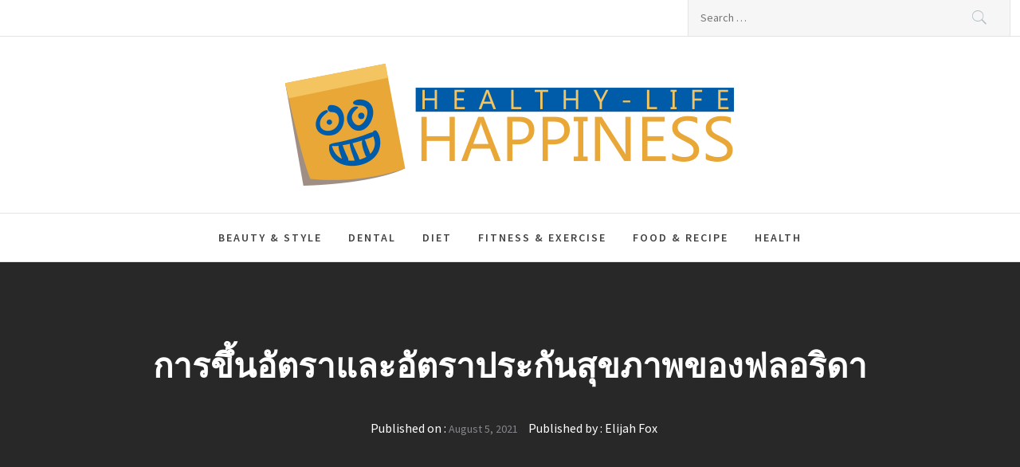

--- FILE ---
content_type: text/html; charset=UTF-8
request_url: http://healthylifehappiness.com/%E0%B8%81%E0%B8%B2%E0%B8%A3%E0%B8%82%E0%B8%B6%E0%B9%89%E0%B8%99%E0%B8%AD%E0%B8%B1%E0%B8%95%E0%B8%A3%E0%B8%B2%E0%B9%81%E0%B8%A5%E0%B8%B0%E0%B8%AD%E0%B8%B1%E0%B8%95%E0%B8%A3%E0%B8%B2%E0%B8%9B%E0%B8%A3/
body_size: 58346
content:
<!DOCTYPE html>
<html dir="ltr" lang="en-US" prefix="og: https://ogp.me/ns#">
<head>
    <meta charset="UTF-8">
    <meta name="viewport" content="width=device-width, initial-scale=1, user-scalable=no">
    <link rel="profile" href="http://gmpg.org/xfn/11">
    <link rel="pingback" href="http://healthylifehappiness.com/xmlrpc.php">
    <title>การขึ้นอัตราและอัตราประกันสุขภาพของฟลอริดา - Healthy Life Happiness</title>
        <style type="text/css">
                                .inner-header-overlay,
                    .hero-slider.overlay .slide-item .bg-image:before {
                        background: #042738;
                        filter: alpha(opacity=65);
                        opacity: 0.65;
                    }
                    </style>

    	<style>img:is([sizes="auto" i], [sizes^="auto," i]) { contain-intrinsic-size: 3000px 1500px }</style>
	
		<!-- All in One SEO 4.8.7 - aioseo.com -->
	<meta name="description" content="การขึ้นอัตราประกันสุขภาพของฟลอริดา พรีเมี่ยมคุ้มครองสุขภาพของฟลอริดาได้สัมผัสสถานะใหม่! Floridian แต่ละคนมีข้อมูลปกติที่สัญญาความคุ้มครองการรักษาพยาบาลรายปีส่วนใหญ่จะดำเนินต่อไปโดยการเพิ่มอัตราจนถึงสิ้นปี รูปแบบนี้ไม่ใหม่และควรเป็นเรื่องปกติ ทุกครั้งที่เกิดปัญหานี้ขึ้น ดูเหมือนว่าความเล็กน้อยที่เป็นนิสัยเริ่มต้นขึ้น ชาวฟลอริเดียนชี้นิ้วไปที่หน่วยงานประกันสุขภาพ หน่วยงานประกันสุขภาพตำหนิโรงพยาบาล แพทย์ และซัพพลายเออร์ด้านการรักษาทางการแพทย์อื่น ๆ ซัพพลายเออร์ด้านการแพทย์กล่าวหาว่าบวมและฝ่ายนิติบัญญัติ เราไม่รู้จริง ๆ ว่าพวกเขาทำอะไรเพื่อช่วยแก้ปัญหา ... ไม่มีใครสนใจที่จะหาเหตุผลที่แท้จริง เพื่อเพิ่มอัตราเบี้ยประกันสุขภาพ คนส่วนใหญ่ซึ่งประกอบอาชีพอิสระและผู้ประกอบการต่างพากันปรับขึ้นอัตราดอกเบี้ยประกันสุขภาพของฟลอริดาเป็นความชั่วร้ายที่หลีกเลี่ยงไม่ได้ ข้อเท็จจริง Hard รายงานต่างๆ ที่แจ้งให้เราทราบมีอะไรบ้าง เบี้ยประกันสุขภาพมีการปรับขึ้นอัตรารายปีเพราะอะไร? อัตราการขยายตัวและอัตราเบี้ยประกันภัยเพิ่มขึ้น การบริโภคความเป็นอยู่ที่ดีของอเมริกาในปี 2547 ขยายตัวอย่างมาก โดยมีอัตราการบวมเพิ่มขึ้นมากกว่าสามเท่า ในปีนี้อัตราการบวมอยู่ที่ประมาณ 2.5% ในขณะที่ค่าใช้จ่ายด้านสุขภาพของประเทศอยู่ที่ประมาณ 7.9% ค่ารักษาพยาบาลของธุรกิจหรือการรวบรวมเบี้ยประกันสุขภาพได้ขยายตัวประมาณ 7.8% ในปี 2549 ซึ่งเพิ่มขึ้นเป็นสองเท่าของอัตราการบวม พูดง่ายๆ ก็คือ ปีที่แล้วในปี 2549 เบี้ยประกันรายปีของการรวบรวมการออกแบบความเป็นอยู่ที่ดีซึ่งได้รับการสนับสนุนจากธุรกิจอยู่ที่ประมาณ 4,250 ดอลลาร์สำหรับการจัดระดับพรีเมียมแบบโดดเดี่ยว ในขณะที่เบี้ยประกันภัยแบบครอบครัวปกติอยู่ที่ประมาณ 11,250 ดอลลาร์ต่อปี ซึ่งแสดงให้เห็นว่าในปี 2549 ธุรกิจสนับสนุนเบี้ยประกันขยายตัวร้อยละ 7.7 การยิงที่ยิ่งใหญ่ที่สุดคือกิจการส่วนตัวที่มีพนักงาน 0-24" />
	<meta name="robots" content="max-image-preview:large" />
	<meta name="author" content="Elijah Fox"/>
	<link rel="canonical" href="http://healthylifehappiness.com/%e0%b8%81%e0%b8%b2%e0%b8%a3%e0%b8%82%e0%b8%b6%e0%b9%89%e0%b8%99%e0%b8%ad%e0%b8%b1%e0%b8%95%e0%b8%a3%e0%b8%b2%e0%b9%81%e0%b8%a5%e0%b8%b0%e0%b8%ad%e0%b8%b1%e0%b8%95%e0%b8%a3%e0%b8%b2%e0%b8%9b%e0%b8%a3/" />
	<meta name="generator" content="All in One SEO (AIOSEO) 4.8.7" />
		<meta property="og:locale" content="en_US" />
		<meta property="og:site_name" content="Healthy Life Happiness - Health + Life + Happiness" />
		<meta property="og:type" content="article" />
		<meta property="og:title" content="การขึ้นอัตราและอัตราประกันสุขภาพของฟลอริดา - Healthy Life Happiness" />
		<meta property="og:description" content="การขึ้นอัตราประกันสุขภาพของฟลอริดา พรีเมี่ยมคุ้มครองสุขภาพของฟลอริดาได้สัมผัสสถานะใหม่! Floridian แต่ละคนมีข้อมูลปกติที่สัญญาความคุ้มครองการรักษาพยาบาลรายปีส่วนใหญ่จะดำเนินต่อไปโดยการเพิ่มอัตราจนถึงสิ้นปี รูปแบบนี้ไม่ใหม่และควรเป็นเรื่องปกติ ทุกครั้งที่เกิดปัญหานี้ขึ้น ดูเหมือนว่าความเล็กน้อยที่เป็นนิสัยเริ่มต้นขึ้น ชาวฟลอริเดียนชี้นิ้วไปที่หน่วยงานประกันสุขภาพ หน่วยงานประกันสุขภาพตำหนิโรงพยาบาล แพทย์ และซัพพลายเออร์ด้านการรักษาทางการแพทย์อื่น ๆ ซัพพลายเออร์ด้านการแพทย์กล่าวหาว่าบวมและฝ่ายนิติบัญญัติ เราไม่รู้จริง ๆ ว่าพวกเขาทำอะไรเพื่อช่วยแก้ปัญหา ... ไม่มีใครสนใจที่จะหาเหตุผลที่แท้จริง เพื่อเพิ่มอัตราเบี้ยประกันสุขภาพ คนส่วนใหญ่ซึ่งประกอบอาชีพอิสระและผู้ประกอบการต่างพากันปรับขึ้นอัตราดอกเบี้ยประกันสุขภาพของฟลอริดาเป็นความชั่วร้ายที่หลีกเลี่ยงไม่ได้ ข้อเท็จจริง Hard รายงานต่างๆ ที่แจ้งให้เราทราบมีอะไรบ้าง เบี้ยประกันสุขภาพมีการปรับขึ้นอัตรารายปีเพราะอะไร? อัตราการขยายตัวและอัตราเบี้ยประกันภัยเพิ่มขึ้น การบริโภคความเป็นอยู่ที่ดีของอเมริกาในปี 2547 ขยายตัวอย่างมาก โดยมีอัตราการบวมเพิ่มขึ้นมากกว่าสามเท่า ในปีนี้อัตราการบวมอยู่ที่ประมาณ 2.5% ในขณะที่ค่าใช้จ่ายด้านสุขภาพของประเทศอยู่ที่ประมาณ 7.9% ค่ารักษาพยาบาลของธุรกิจหรือการรวบรวมเบี้ยประกันสุขภาพได้ขยายตัวประมาณ 7.8% ในปี 2549 ซึ่งเพิ่มขึ้นเป็นสองเท่าของอัตราการบวม พูดง่ายๆ ก็คือ ปีที่แล้วในปี 2549 เบี้ยประกันรายปีของการรวบรวมการออกแบบความเป็นอยู่ที่ดีซึ่งได้รับการสนับสนุนจากธุรกิจอยู่ที่ประมาณ 4,250 ดอลลาร์สำหรับการจัดระดับพรีเมียมแบบโดดเดี่ยว ในขณะที่เบี้ยประกันภัยแบบครอบครัวปกติอยู่ที่ประมาณ 11,250 ดอลลาร์ต่อปี ซึ่งแสดงให้เห็นว่าในปี 2549 ธุรกิจสนับสนุนเบี้ยประกันขยายตัวร้อยละ 7.7 การยิงที่ยิ่งใหญ่ที่สุดคือกิจการส่วนตัวที่มีพนักงาน 0-24" />
		<meta property="og:url" content="http://healthylifehappiness.com/%e0%b8%81%e0%b8%b2%e0%b8%a3%e0%b8%82%e0%b8%b6%e0%b9%89%e0%b8%99%e0%b8%ad%e0%b8%b1%e0%b8%95%e0%b8%a3%e0%b8%b2%e0%b9%81%e0%b8%a5%e0%b8%b0%e0%b8%ad%e0%b8%b1%e0%b8%95%e0%b8%a3%e0%b8%b2%e0%b8%9b%e0%b8%a3/" />
		<meta property="og:image" content="http://healthylifehappiness.com/wp-content/uploads/2019/12/cropped-Healthy-life-happiness.png" />
		<meta property="article:published_time" content="2021-08-05T19:08:04+00:00" />
		<meta property="article:modified_time" content="2021-08-05T19:22:59+00:00" />
		<meta name="twitter:card" content="summary_large_image" />
		<meta name="twitter:title" content="การขึ้นอัตราและอัตราประกันสุขภาพของฟลอริดา - Healthy Life Happiness" />
		<meta name="twitter:description" content="การขึ้นอัตราประกันสุขภาพของฟลอริดา พรีเมี่ยมคุ้มครองสุขภาพของฟลอริดาได้สัมผัสสถานะใหม่! Floridian แต่ละคนมีข้อมูลปกติที่สัญญาความคุ้มครองการรักษาพยาบาลรายปีส่วนใหญ่จะดำเนินต่อไปโดยการเพิ่มอัตราจนถึงสิ้นปี รูปแบบนี้ไม่ใหม่และควรเป็นเรื่องปกติ ทุกครั้งที่เกิดปัญหานี้ขึ้น ดูเหมือนว่าความเล็กน้อยที่เป็นนิสัยเริ่มต้นขึ้น ชาวฟลอริเดียนชี้นิ้วไปที่หน่วยงานประกันสุขภาพ หน่วยงานประกันสุขภาพตำหนิโรงพยาบาล แพทย์ และซัพพลายเออร์ด้านการรักษาทางการแพทย์อื่น ๆ ซัพพลายเออร์ด้านการแพทย์กล่าวหาว่าบวมและฝ่ายนิติบัญญัติ เราไม่รู้จริง ๆ ว่าพวกเขาทำอะไรเพื่อช่วยแก้ปัญหา ... ไม่มีใครสนใจที่จะหาเหตุผลที่แท้จริง เพื่อเพิ่มอัตราเบี้ยประกันสุขภาพ คนส่วนใหญ่ซึ่งประกอบอาชีพอิสระและผู้ประกอบการต่างพากันปรับขึ้นอัตราดอกเบี้ยประกันสุขภาพของฟลอริดาเป็นความชั่วร้ายที่หลีกเลี่ยงไม่ได้ ข้อเท็จจริง Hard รายงานต่างๆ ที่แจ้งให้เราทราบมีอะไรบ้าง เบี้ยประกันสุขภาพมีการปรับขึ้นอัตรารายปีเพราะอะไร? อัตราการขยายตัวและอัตราเบี้ยประกันภัยเพิ่มขึ้น การบริโภคความเป็นอยู่ที่ดีของอเมริกาในปี 2547 ขยายตัวอย่างมาก โดยมีอัตราการบวมเพิ่มขึ้นมากกว่าสามเท่า ในปีนี้อัตราการบวมอยู่ที่ประมาณ 2.5% ในขณะที่ค่าใช้จ่ายด้านสุขภาพของประเทศอยู่ที่ประมาณ 7.9% ค่ารักษาพยาบาลของธุรกิจหรือการรวบรวมเบี้ยประกันสุขภาพได้ขยายตัวประมาณ 7.8% ในปี 2549 ซึ่งเพิ่มขึ้นเป็นสองเท่าของอัตราการบวม พูดง่ายๆ ก็คือ ปีที่แล้วในปี 2549 เบี้ยประกันรายปีของการรวบรวมการออกแบบความเป็นอยู่ที่ดีซึ่งได้รับการสนับสนุนจากธุรกิจอยู่ที่ประมาณ 4,250 ดอลลาร์สำหรับการจัดระดับพรีเมียมแบบโดดเดี่ยว ในขณะที่เบี้ยประกันภัยแบบครอบครัวปกติอยู่ที่ประมาณ 11,250 ดอลลาร์ต่อปี ซึ่งแสดงให้เห็นว่าในปี 2549 ธุรกิจสนับสนุนเบี้ยประกันขยายตัวร้อยละ 7.7 การยิงที่ยิ่งใหญ่ที่สุดคือกิจการส่วนตัวที่มีพนักงาน 0-24" />
		<meta name="twitter:image" content="http://healthylifehappiness.com/wp-content/uploads/2019/12/cropped-Healthy-life-happiness.png" />
		<script type="application/ld+json" class="aioseo-schema">
			{"@context":"https:\/\/schema.org","@graph":[{"@type":"BlogPosting","@id":"http:\/\/healthylifehappiness.com\/%e0%b8%81%e0%b8%b2%e0%b8%a3%e0%b8%82%e0%b8%b6%e0%b9%89%e0%b8%99%e0%b8%ad%e0%b8%b1%e0%b8%95%e0%b8%a3%e0%b8%b2%e0%b9%81%e0%b8%a5%e0%b8%b0%e0%b8%ad%e0%b8%b1%e0%b8%95%e0%b8%a3%e0%b8%b2%e0%b8%9b%e0%b8%a3\/#blogposting","name":"\u0e01\u0e32\u0e23\u0e02\u0e36\u0e49\u0e19\u0e2d\u0e31\u0e15\u0e23\u0e32\u0e41\u0e25\u0e30\u0e2d\u0e31\u0e15\u0e23\u0e32\u0e1b\u0e23\u0e30\u0e01\u0e31\u0e19\u0e2a\u0e38\u0e02\u0e20\u0e32\u0e1e\u0e02\u0e2d\u0e07\u0e1f\u0e25\u0e2d\u0e23\u0e34\u0e14\u0e32 - Healthy Life Happiness","headline":"\u0e01\u0e32\u0e23\u0e02\u0e36\u0e49\u0e19\u0e2d\u0e31\u0e15\u0e23\u0e32\u0e41\u0e25\u0e30\u0e2d\u0e31\u0e15\u0e23\u0e32\u0e1b\u0e23\u0e30\u0e01\u0e31\u0e19\u0e2a\u0e38\u0e02\u0e20\u0e32\u0e1e\u0e02\u0e2d\u0e07\u0e1f\u0e25\u0e2d\u0e23\u0e34\u0e14\u0e32","author":{"@id":"http:\/\/healthylifehappiness.com\/author\/admin\/#author"},"publisher":{"@id":"http:\/\/healthylifehappiness.com\/#organization"},"image":{"@type":"ImageObject","url":"http:\/\/healthylifehappiness.com\/wp-content\/uploads\/2019\/04\/beauty.jpg","width":1280,"height":800},"datePublished":"2021-08-05T19:08:04+00:00","dateModified":"2021-08-05T19:22:59+00:00","inLanguage":"en-US","mainEntityOfPage":{"@id":"http:\/\/healthylifehappiness.com\/%e0%b8%81%e0%b8%b2%e0%b8%a3%e0%b8%82%e0%b8%b6%e0%b9%89%e0%b8%99%e0%b8%ad%e0%b8%b1%e0%b8%95%e0%b8%a3%e0%b8%b2%e0%b9%81%e0%b8%a5%e0%b8%b0%e0%b8%ad%e0%b8%b1%e0%b8%95%e0%b8%a3%e0%b8%b2%e0%b8%9b%e0%b8%a3\/#webpage"},"isPartOf":{"@id":"http:\/\/healthylifehappiness.com\/%e0%b8%81%e0%b8%b2%e0%b8%a3%e0%b8%82%e0%b8%b6%e0%b9%89%e0%b8%99%e0%b8%ad%e0%b8%b1%e0%b8%95%e0%b8%a3%e0%b8%b2%e0%b9%81%e0%b8%a5%e0%b8%b0%e0%b8%ad%e0%b8%b1%e0%b8%95%e0%b8%a3%e0%b8%b2%e0%b8%9b%e0%b8%a3\/#webpage"},"articleSection":"Dental"},{"@type":"BreadcrumbList","@id":"http:\/\/healthylifehappiness.com\/%e0%b8%81%e0%b8%b2%e0%b8%a3%e0%b8%82%e0%b8%b6%e0%b9%89%e0%b8%99%e0%b8%ad%e0%b8%b1%e0%b8%95%e0%b8%a3%e0%b8%b2%e0%b9%81%e0%b8%a5%e0%b8%b0%e0%b8%ad%e0%b8%b1%e0%b8%95%e0%b8%a3%e0%b8%b2%e0%b8%9b%e0%b8%a3\/#breadcrumblist","itemListElement":[{"@type":"ListItem","@id":"http:\/\/healthylifehappiness.com#listItem","position":1,"name":"Home","item":"http:\/\/healthylifehappiness.com","nextItem":{"@type":"ListItem","@id":"http:\/\/healthylifehappiness.com\/category\/dental\/#listItem","name":"Dental"}},{"@type":"ListItem","@id":"http:\/\/healthylifehappiness.com\/category\/dental\/#listItem","position":2,"name":"Dental","item":"http:\/\/healthylifehappiness.com\/category\/dental\/","nextItem":{"@type":"ListItem","@id":"http:\/\/healthylifehappiness.com\/%e0%b8%81%e0%b8%b2%e0%b8%a3%e0%b8%82%e0%b8%b6%e0%b9%89%e0%b8%99%e0%b8%ad%e0%b8%b1%e0%b8%95%e0%b8%a3%e0%b8%b2%e0%b9%81%e0%b8%a5%e0%b8%b0%e0%b8%ad%e0%b8%b1%e0%b8%95%e0%b8%a3%e0%b8%b2%e0%b8%9b%e0%b8%a3\/#listItem","name":"\u0e01\u0e32\u0e23\u0e02\u0e36\u0e49\u0e19\u0e2d\u0e31\u0e15\u0e23\u0e32\u0e41\u0e25\u0e30\u0e2d\u0e31\u0e15\u0e23\u0e32\u0e1b\u0e23\u0e30\u0e01\u0e31\u0e19\u0e2a\u0e38\u0e02\u0e20\u0e32\u0e1e\u0e02\u0e2d\u0e07\u0e1f\u0e25\u0e2d\u0e23\u0e34\u0e14\u0e32"},"previousItem":{"@type":"ListItem","@id":"http:\/\/healthylifehappiness.com#listItem","name":"Home"}},{"@type":"ListItem","@id":"http:\/\/healthylifehappiness.com\/%e0%b8%81%e0%b8%b2%e0%b8%a3%e0%b8%82%e0%b8%b6%e0%b9%89%e0%b8%99%e0%b8%ad%e0%b8%b1%e0%b8%95%e0%b8%a3%e0%b8%b2%e0%b9%81%e0%b8%a5%e0%b8%b0%e0%b8%ad%e0%b8%b1%e0%b8%95%e0%b8%a3%e0%b8%b2%e0%b8%9b%e0%b8%a3\/#listItem","position":3,"name":"\u0e01\u0e32\u0e23\u0e02\u0e36\u0e49\u0e19\u0e2d\u0e31\u0e15\u0e23\u0e32\u0e41\u0e25\u0e30\u0e2d\u0e31\u0e15\u0e23\u0e32\u0e1b\u0e23\u0e30\u0e01\u0e31\u0e19\u0e2a\u0e38\u0e02\u0e20\u0e32\u0e1e\u0e02\u0e2d\u0e07\u0e1f\u0e25\u0e2d\u0e23\u0e34\u0e14\u0e32","previousItem":{"@type":"ListItem","@id":"http:\/\/healthylifehappiness.com\/category\/dental\/#listItem","name":"Dental"}}]},{"@type":"Organization","@id":"http:\/\/healthylifehappiness.com\/#organization","name":"Healthy Life Happiness","description":"Health + Life + Happiness","url":"http:\/\/healthylifehappiness.com\/","logo":{"@type":"ImageObject","url":"http:\/\/healthylifehappiness.com\/wp-content\/uploads\/2019\/12\/cropped-Healthy-life-happiness.png","@id":"http:\/\/healthylifehappiness.com\/%e0%b8%81%e0%b8%b2%e0%b8%a3%e0%b8%82%e0%b8%b6%e0%b9%89%e0%b8%99%e0%b8%ad%e0%b8%b1%e0%b8%95%e0%b8%a3%e0%b8%b2%e0%b9%81%e0%b8%a5%e0%b8%b0%e0%b8%ad%e0%b8%b1%e0%b8%95%e0%b8%a3%e0%b8%b2%e0%b8%9b%e0%b8%a3\/#organizationLogo","width":600,"height":161},"image":{"@id":"http:\/\/healthylifehappiness.com\/%e0%b8%81%e0%b8%b2%e0%b8%a3%e0%b8%82%e0%b8%b6%e0%b9%89%e0%b8%99%e0%b8%ad%e0%b8%b1%e0%b8%95%e0%b8%a3%e0%b8%b2%e0%b9%81%e0%b8%a5%e0%b8%b0%e0%b8%ad%e0%b8%b1%e0%b8%95%e0%b8%a3%e0%b8%b2%e0%b8%9b%e0%b8%a3\/#organizationLogo"}},{"@type":"Person","@id":"http:\/\/healthylifehappiness.com\/author\/admin\/#author","url":"http:\/\/healthylifehappiness.com\/author\/admin\/","name":"Elijah Fox","image":{"@type":"ImageObject","@id":"http:\/\/healthylifehappiness.com\/%e0%b8%81%e0%b8%b2%e0%b8%a3%e0%b8%82%e0%b8%b6%e0%b9%89%e0%b8%99%e0%b8%ad%e0%b8%b1%e0%b8%95%e0%b8%a3%e0%b8%b2%e0%b9%81%e0%b8%a5%e0%b8%b0%e0%b8%ad%e0%b8%b1%e0%b8%95%e0%b8%a3%e0%b8%b2%e0%b8%9b%e0%b8%a3\/#authorImage","url":"https:\/\/secure.gravatar.com\/avatar\/f992d620609279bff41ed2414e3ae5e245c8b98a2376d713151ca7380784eb6e?s=96&d=mm&r=g","width":96,"height":96,"caption":"Elijah Fox"}},{"@type":"WebPage","@id":"http:\/\/healthylifehappiness.com\/%e0%b8%81%e0%b8%b2%e0%b8%a3%e0%b8%82%e0%b8%b6%e0%b9%89%e0%b8%99%e0%b8%ad%e0%b8%b1%e0%b8%95%e0%b8%a3%e0%b8%b2%e0%b9%81%e0%b8%a5%e0%b8%b0%e0%b8%ad%e0%b8%b1%e0%b8%95%e0%b8%a3%e0%b8%b2%e0%b8%9b%e0%b8%a3\/#webpage","url":"http:\/\/healthylifehappiness.com\/%e0%b8%81%e0%b8%b2%e0%b8%a3%e0%b8%82%e0%b8%b6%e0%b9%89%e0%b8%99%e0%b8%ad%e0%b8%b1%e0%b8%95%e0%b8%a3%e0%b8%b2%e0%b9%81%e0%b8%a5%e0%b8%b0%e0%b8%ad%e0%b8%b1%e0%b8%95%e0%b8%a3%e0%b8%b2%e0%b8%9b%e0%b8%a3\/","name":"\u0e01\u0e32\u0e23\u0e02\u0e36\u0e49\u0e19\u0e2d\u0e31\u0e15\u0e23\u0e32\u0e41\u0e25\u0e30\u0e2d\u0e31\u0e15\u0e23\u0e32\u0e1b\u0e23\u0e30\u0e01\u0e31\u0e19\u0e2a\u0e38\u0e02\u0e20\u0e32\u0e1e\u0e02\u0e2d\u0e07\u0e1f\u0e25\u0e2d\u0e23\u0e34\u0e14\u0e32 - Healthy Life Happiness","description":"\u0e01\u0e32\u0e23\u0e02\u0e36\u0e49\u0e19\u0e2d\u0e31\u0e15\u0e23\u0e32\u0e1b\u0e23\u0e30\u0e01\u0e31\u0e19\u0e2a\u0e38\u0e02\u0e20\u0e32\u0e1e\u0e02\u0e2d\u0e07\u0e1f\u0e25\u0e2d\u0e23\u0e34\u0e14\u0e32 \u0e1e\u0e23\u0e35\u0e40\u0e21\u0e35\u0e48\u0e22\u0e21\u0e04\u0e38\u0e49\u0e21\u0e04\u0e23\u0e2d\u0e07\u0e2a\u0e38\u0e02\u0e20\u0e32\u0e1e\u0e02\u0e2d\u0e07\u0e1f\u0e25\u0e2d\u0e23\u0e34\u0e14\u0e32\u0e44\u0e14\u0e49\u0e2a\u0e31\u0e21\u0e1c\u0e31\u0e2a\u0e2a\u0e16\u0e32\u0e19\u0e30\u0e43\u0e2b\u0e21\u0e48! Floridian \u0e41\u0e15\u0e48\u0e25\u0e30\u0e04\u0e19\u0e21\u0e35\u0e02\u0e49\u0e2d\u0e21\u0e39\u0e25\u0e1b\u0e01\u0e15\u0e34\u0e17\u0e35\u0e48\u0e2a\u0e31\u0e0d\u0e0d\u0e32\u0e04\u0e27\u0e32\u0e21\u0e04\u0e38\u0e49\u0e21\u0e04\u0e23\u0e2d\u0e07\u0e01\u0e32\u0e23\u0e23\u0e31\u0e01\u0e29\u0e32\u0e1e\u0e22\u0e32\u0e1a\u0e32\u0e25\u0e23\u0e32\u0e22\u0e1b\u0e35\u0e2a\u0e48\u0e27\u0e19\u0e43\u0e2b\u0e0d\u0e48\u0e08\u0e30\u0e14\u0e33\u0e40\u0e19\u0e34\u0e19\u0e15\u0e48\u0e2d\u0e44\u0e1b\u0e42\u0e14\u0e22\u0e01\u0e32\u0e23\u0e40\u0e1e\u0e34\u0e48\u0e21\u0e2d\u0e31\u0e15\u0e23\u0e32\u0e08\u0e19\u0e16\u0e36\u0e07\u0e2a\u0e34\u0e49\u0e19\u0e1b\u0e35 \u0e23\u0e39\u0e1b\u0e41\u0e1a\u0e1a\u0e19\u0e35\u0e49\u0e44\u0e21\u0e48\u0e43\u0e2b\u0e21\u0e48\u0e41\u0e25\u0e30\u0e04\u0e27\u0e23\u0e40\u0e1b\u0e47\u0e19\u0e40\u0e23\u0e37\u0e48\u0e2d\u0e07\u0e1b\u0e01\u0e15\u0e34 \u0e17\u0e38\u0e01\u0e04\u0e23\u0e31\u0e49\u0e07\u0e17\u0e35\u0e48\u0e40\u0e01\u0e34\u0e14\u0e1b\u0e31\u0e0d\u0e2b\u0e32\u0e19\u0e35\u0e49\u0e02\u0e36\u0e49\u0e19 \u0e14\u0e39\u0e40\u0e2b\u0e21\u0e37\u0e2d\u0e19\u0e27\u0e48\u0e32\u0e04\u0e27\u0e32\u0e21\u0e40\u0e25\u0e47\u0e01\u0e19\u0e49\u0e2d\u0e22\u0e17\u0e35\u0e48\u0e40\u0e1b\u0e47\u0e19\u0e19\u0e34\u0e2a\u0e31\u0e22\u0e40\u0e23\u0e34\u0e48\u0e21\u0e15\u0e49\u0e19\u0e02\u0e36\u0e49\u0e19 \u0e0a\u0e32\u0e27\u0e1f\u0e25\u0e2d\u0e23\u0e34\u0e40\u0e14\u0e35\u0e22\u0e19\u0e0a\u0e35\u0e49\u0e19\u0e34\u0e49\u0e27\u0e44\u0e1b\u0e17\u0e35\u0e48\u0e2b\u0e19\u0e48\u0e27\u0e22\u0e07\u0e32\u0e19\u0e1b\u0e23\u0e30\u0e01\u0e31\u0e19\u0e2a\u0e38\u0e02\u0e20\u0e32\u0e1e \u0e2b\u0e19\u0e48\u0e27\u0e22\u0e07\u0e32\u0e19\u0e1b\u0e23\u0e30\u0e01\u0e31\u0e19\u0e2a\u0e38\u0e02\u0e20\u0e32\u0e1e\u0e15\u0e33\u0e2b\u0e19\u0e34\u0e42\u0e23\u0e07\u0e1e\u0e22\u0e32\u0e1a\u0e32\u0e25 \u0e41\u0e1e\u0e17\u0e22\u0e4c \u0e41\u0e25\u0e30\u0e0b\u0e31\u0e1e\u0e1e\u0e25\u0e32\u0e22\u0e40\u0e2d\u0e2d\u0e23\u0e4c\u0e14\u0e49\u0e32\u0e19\u0e01\u0e32\u0e23\u0e23\u0e31\u0e01\u0e29\u0e32\u0e17\u0e32\u0e07\u0e01\u0e32\u0e23\u0e41\u0e1e\u0e17\u0e22\u0e4c\u0e2d\u0e37\u0e48\u0e19 \u0e46 \u0e0b\u0e31\u0e1e\u0e1e\u0e25\u0e32\u0e22\u0e40\u0e2d\u0e2d\u0e23\u0e4c\u0e14\u0e49\u0e32\u0e19\u0e01\u0e32\u0e23\u0e41\u0e1e\u0e17\u0e22\u0e4c\u0e01\u0e25\u0e48\u0e32\u0e27\u0e2b\u0e32\u0e27\u0e48\u0e32\u0e1a\u0e27\u0e21\u0e41\u0e25\u0e30\u0e1d\u0e48\u0e32\u0e22\u0e19\u0e34\u0e15\u0e34\u0e1a\u0e31\u0e0d\u0e0d\u0e31\u0e15\u0e34 \u0e40\u0e23\u0e32\u0e44\u0e21\u0e48\u0e23\u0e39\u0e49\u0e08\u0e23\u0e34\u0e07 \u0e46 \u0e27\u0e48\u0e32\u0e1e\u0e27\u0e01\u0e40\u0e02\u0e32\u0e17\u0e33\u0e2d\u0e30\u0e44\u0e23\u0e40\u0e1e\u0e37\u0e48\u0e2d\u0e0a\u0e48\u0e27\u0e22\u0e41\u0e01\u0e49\u0e1b\u0e31\u0e0d\u0e2b\u0e32 ... \u0e44\u0e21\u0e48\u0e21\u0e35\u0e43\u0e04\u0e23\u0e2a\u0e19\u0e43\u0e08\u0e17\u0e35\u0e48\u0e08\u0e30\u0e2b\u0e32\u0e40\u0e2b\u0e15\u0e38\u0e1c\u0e25\u0e17\u0e35\u0e48\u0e41\u0e17\u0e49\u0e08\u0e23\u0e34\u0e07 \u0e40\u0e1e\u0e37\u0e48\u0e2d\u0e40\u0e1e\u0e34\u0e48\u0e21\u0e2d\u0e31\u0e15\u0e23\u0e32\u0e40\u0e1a\u0e35\u0e49\u0e22\u0e1b\u0e23\u0e30\u0e01\u0e31\u0e19\u0e2a\u0e38\u0e02\u0e20\u0e32\u0e1e \u0e04\u0e19\u0e2a\u0e48\u0e27\u0e19\u0e43\u0e2b\u0e0d\u0e48\u0e0b\u0e36\u0e48\u0e07\u0e1b\u0e23\u0e30\u0e01\u0e2d\u0e1a\u0e2d\u0e32\u0e0a\u0e35\u0e1e\u0e2d\u0e34\u0e2a\u0e23\u0e30\u0e41\u0e25\u0e30\u0e1c\u0e39\u0e49\u0e1b\u0e23\u0e30\u0e01\u0e2d\u0e1a\u0e01\u0e32\u0e23\u0e15\u0e48\u0e32\u0e07\u0e1e\u0e32\u0e01\u0e31\u0e19\u0e1b\u0e23\u0e31\u0e1a\u0e02\u0e36\u0e49\u0e19\u0e2d\u0e31\u0e15\u0e23\u0e32\u0e14\u0e2d\u0e01\u0e40\u0e1a\u0e35\u0e49\u0e22\u0e1b\u0e23\u0e30\u0e01\u0e31\u0e19\u0e2a\u0e38\u0e02\u0e20\u0e32\u0e1e\u0e02\u0e2d\u0e07\u0e1f\u0e25\u0e2d\u0e23\u0e34\u0e14\u0e32\u0e40\u0e1b\u0e47\u0e19\u0e04\u0e27\u0e32\u0e21\u0e0a\u0e31\u0e48\u0e27\u0e23\u0e49\u0e32\u0e22\u0e17\u0e35\u0e48\u0e2b\u0e25\u0e35\u0e01\u0e40\u0e25\u0e35\u0e48\u0e22\u0e07\u0e44\u0e21\u0e48\u0e44\u0e14\u0e49 \u0e02\u0e49\u0e2d\u0e40\u0e17\u0e47\u0e08\u0e08\u0e23\u0e34\u0e07 Hard \u0e23\u0e32\u0e22\u0e07\u0e32\u0e19\u0e15\u0e48\u0e32\u0e07\u0e46 \u0e17\u0e35\u0e48\u0e41\u0e08\u0e49\u0e07\u0e43\u0e2b\u0e49\u0e40\u0e23\u0e32\u0e17\u0e23\u0e32\u0e1a\u0e21\u0e35\u0e2d\u0e30\u0e44\u0e23\u0e1a\u0e49\u0e32\u0e07 \u0e40\u0e1a\u0e35\u0e49\u0e22\u0e1b\u0e23\u0e30\u0e01\u0e31\u0e19\u0e2a\u0e38\u0e02\u0e20\u0e32\u0e1e\u0e21\u0e35\u0e01\u0e32\u0e23\u0e1b\u0e23\u0e31\u0e1a\u0e02\u0e36\u0e49\u0e19\u0e2d\u0e31\u0e15\u0e23\u0e32\u0e23\u0e32\u0e22\u0e1b\u0e35\u0e40\u0e1e\u0e23\u0e32\u0e30\u0e2d\u0e30\u0e44\u0e23? \u0e2d\u0e31\u0e15\u0e23\u0e32\u0e01\u0e32\u0e23\u0e02\u0e22\u0e32\u0e22\u0e15\u0e31\u0e27\u0e41\u0e25\u0e30\u0e2d\u0e31\u0e15\u0e23\u0e32\u0e40\u0e1a\u0e35\u0e49\u0e22\u0e1b\u0e23\u0e30\u0e01\u0e31\u0e19\u0e20\u0e31\u0e22\u0e40\u0e1e\u0e34\u0e48\u0e21\u0e02\u0e36\u0e49\u0e19 \u0e01\u0e32\u0e23\u0e1a\u0e23\u0e34\u0e42\u0e20\u0e04\u0e04\u0e27\u0e32\u0e21\u0e40\u0e1b\u0e47\u0e19\u0e2d\u0e22\u0e39\u0e48\u0e17\u0e35\u0e48\u0e14\u0e35\u0e02\u0e2d\u0e07\u0e2d\u0e40\u0e21\u0e23\u0e34\u0e01\u0e32\u0e43\u0e19\u0e1b\u0e35 2547 \u0e02\u0e22\u0e32\u0e22\u0e15\u0e31\u0e27\u0e2d\u0e22\u0e48\u0e32\u0e07\u0e21\u0e32\u0e01 \u0e42\u0e14\u0e22\u0e21\u0e35\u0e2d\u0e31\u0e15\u0e23\u0e32\u0e01\u0e32\u0e23\u0e1a\u0e27\u0e21\u0e40\u0e1e\u0e34\u0e48\u0e21\u0e02\u0e36\u0e49\u0e19\u0e21\u0e32\u0e01\u0e01\u0e27\u0e48\u0e32\u0e2a\u0e32\u0e21\u0e40\u0e17\u0e48\u0e32 \u0e43\u0e19\u0e1b\u0e35\u0e19\u0e35\u0e49\u0e2d\u0e31\u0e15\u0e23\u0e32\u0e01\u0e32\u0e23\u0e1a\u0e27\u0e21\u0e2d\u0e22\u0e39\u0e48\u0e17\u0e35\u0e48\u0e1b\u0e23\u0e30\u0e21\u0e32\u0e13 2.5% \u0e43\u0e19\u0e02\u0e13\u0e30\u0e17\u0e35\u0e48\u0e04\u0e48\u0e32\u0e43\u0e0a\u0e49\u0e08\u0e48\u0e32\u0e22\u0e14\u0e49\u0e32\u0e19\u0e2a\u0e38\u0e02\u0e20\u0e32\u0e1e\u0e02\u0e2d\u0e07\u0e1b\u0e23\u0e30\u0e40\u0e17\u0e28\u0e2d\u0e22\u0e39\u0e48\u0e17\u0e35\u0e48\u0e1b\u0e23\u0e30\u0e21\u0e32\u0e13 7.9% \u0e04\u0e48\u0e32\u0e23\u0e31\u0e01\u0e29\u0e32\u0e1e\u0e22\u0e32\u0e1a\u0e32\u0e25\u0e02\u0e2d\u0e07\u0e18\u0e38\u0e23\u0e01\u0e34\u0e08\u0e2b\u0e23\u0e37\u0e2d\u0e01\u0e32\u0e23\u0e23\u0e27\u0e1a\u0e23\u0e27\u0e21\u0e40\u0e1a\u0e35\u0e49\u0e22\u0e1b\u0e23\u0e30\u0e01\u0e31\u0e19\u0e2a\u0e38\u0e02\u0e20\u0e32\u0e1e\u0e44\u0e14\u0e49\u0e02\u0e22\u0e32\u0e22\u0e15\u0e31\u0e27\u0e1b\u0e23\u0e30\u0e21\u0e32\u0e13 7.8% \u0e43\u0e19\u0e1b\u0e35 2549 \u0e0b\u0e36\u0e48\u0e07\u0e40\u0e1e\u0e34\u0e48\u0e21\u0e02\u0e36\u0e49\u0e19\u0e40\u0e1b\u0e47\u0e19\u0e2a\u0e2d\u0e07\u0e40\u0e17\u0e48\u0e32\u0e02\u0e2d\u0e07\u0e2d\u0e31\u0e15\u0e23\u0e32\u0e01\u0e32\u0e23\u0e1a\u0e27\u0e21 \u0e1e\u0e39\u0e14\u0e07\u0e48\u0e32\u0e22\u0e46 \u0e01\u0e47\u0e04\u0e37\u0e2d \u0e1b\u0e35\u0e17\u0e35\u0e48\u0e41\u0e25\u0e49\u0e27\u0e43\u0e19\u0e1b\u0e35 2549 \u0e40\u0e1a\u0e35\u0e49\u0e22\u0e1b\u0e23\u0e30\u0e01\u0e31\u0e19\u0e23\u0e32\u0e22\u0e1b\u0e35\u0e02\u0e2d\u0e07\u0e01\u0e32\u0e23\u0e23\u0e27\u0e1a\u0e23\u0e27\u0e21\u0e01\u0e32\u0e23\u0e2d\u0e2d\u0e01\u0e41\u0e1a\u0e1a\u0e04\u0e27\u0e32\u0e21\u0e40\u0e1b\u0e47\u0e19\u0e2d\u0e22\u0e39\u0e48\u0e17\u0e35\u0e48\u0e14\u0e35\u0e0b\u0e36\u0e48\u0e07\u0e44\u0e14\u0e49\u0e23\u0e31\u0e1a\u0e01\u0e32\u0e23\u0e2a\u0e19\u0e31\u0e1a\u0e2a\u0e19\u0e38\u0e19\u0e08\u0e32\u0e01\u0e18\u0e38\u0e23\u0e01\u0e34\u0e08\u0e2d\u0e22\u0e39\u0e48\u0e17\u0e35\u0e48\u0e1b\u0e23\u0e30\u0e21\u0e32\u0e13 4,250 \u0e14\u0e2d\u0e25\u0e25\u0e32\u0e23\u0e4c\u0e2a\u0e33\u0e2b\u0e23\u0e31\u0e1a\u0e01\u0e32\u0e23\u0e08\u0e31\u0e14\u0e23\u0e30\u0e14\u0e31\u0e1a\u0e1e\u0e23\u0e35\u0e40\u0e21\u0e35\u0e22\u0e21\u0e41\u0e1a\u0e1a\u0e42\u0e14\u0e14\u0e40\u0e14\u0e35\u0e48\u0e22\u0e27 \u0e43\u0e19\u0e02\u0e13\u0e30\u0e17\u0e35\u0e48\u0e40\u0e1a\u0e35\u0e49\u0e22\u0e1b\u0e23\u0e30\u0e01\u0e31\u0e19\u0e20\u0e31\u0e22\u0e41\u0e1a\u0e1a\u0e04\u0e23\u0e2d\u0e1a\u0e04\u0e23\u0e31\u0e27\u0e1b\u0e01\u0e15\u0e34\u0e2d\u0e22\u0e39\u0e48\u0e17\u0e35\u0e48\u0e1b\u0e23\u0e30\u0e21\u0e32\u0e13 11,250 \u0e14\u0e2d\u0e25\u0e25\u0e32\u0e23\u0e4c\u0e15\u0e48\u0e2d\u0e1b\u0e35 \u0e0b\u0e36\u0e48\u0e07\u0e41\u0e2a\u0e14\u0e07\u0e43\u0e2b\u0e49\u0e40\u0e2b\u0e47\u0e19\u0e27\u0e48\u0e32\u0e43\u0e19\u0e1b\u0e35 2549 \u0e18\u0e38\u0e23\u0e01\u0e34\u0e08\u0e2a\u0e19\u0e31\u0e1a\u0e2a\u0e19\u0e38\u0e19\u0e40\u0e1a\u0e35\u0e49\u0e22\u0e1b\u0e23\u0e30\u0e01\u0e31\u0e19\u0e02\u0e22\u0e32\u0e22\u0e15\u0e31\u0e27\u0e23\u0e49\u0e2d\u0e22\u0e25\u0e30 7.7 \u0e01\u0e32\u0e23\u0e22\u0e34\u0e07\u0e17\u0e35\u0e48\u0e22\u0e34\u0e48\u0e07\u0e43\u0e2b\u0e0d\u0e48\u0e17\u0e35\u0e48\u0e2a\u0e38\u0e14\u0e04\u0e37\u0e2d\u0e01\u0e34\u0e08\u0e01\u0e32\u0e23\u0e2a\u0e48\u0e27\u0e19\u0e15\u0e31\u0e27\u0e17\u0e35\u0e48\u0e21\u0e35\u0e1e\u0e19\u0e31\u0e01\u0e07\u0e32\u0e19 0-24","inLanguage":"en-US","isPartOf":{"@id":"http:\/\/healthylifehappiness.com\/#website"},"breadcrumb":{"@id":"http:\/\/healthylifehappiness.com\/%e0%b8%81%e0%b8%b2%e0%b8%a3%e0%b8%82%e0%b8%b6%e0%b9%89%e0%b8%99%e0%b8%ad%e0%b8%b1%e0%b8%95%e0%b8%a3%e0%b8%b2%e0%b9%81%e0%b8%a5%e0%b8%b0%e0%b8%ad%e0%b8%b1%e0%b8%95%e0%b8%a3%e0%b8%b2%e0%b8%9b%e0%b8%a3\/#breadcrumblist"},"author":{"@id":"http:\/\/healthylifehappiness.com\/author\/admin\/#author"},"creator":{"@id":"http:\/\/healthylifehappiness.com\/author\/admin\/#author"},"image":{"@type":"ImageObject","url":"http:\/\/healthylifehappiness.com\/wp-content\/uploads\/2019\/04\/beauty.jpg","@id":"http:\/\/healthylifehappiness.com\/%e0%b8%81%e0%b8%b2%e0%b8%a3%e0%b8%82%e0%b8%b6%e0%b9%89%e0%b8%99%e0%b8%ad%e0%b8%b1%e0%b8%95%e0%b8%a3%e0%b8%b2%e0%b9%81%e0%b8%a5%e0%b8%b0%e0%b8%ad%e0%b8%b1%e0%b8%95%e0%b8%a3%e0%b8%b2%e0%b8%9b%e0%b8%a3\/#mainImage","width":1280,"height":800},"primaryImageOfPage":{"@id":"http:\/\/healthylifehappiness.com\/%e0%b8%81%e0%b8%b2%e0%b8%a3%e0%b8%82%e0%b8%b6%e0%b9%89%e0%b8%99%e0%b8%ad%e0%b8%b1%e0%b8%95%e0%b8%a3%e0%b8%b2%e0%b9%81%e0%b8%a5%e0%b8%b0%e0%b8%ad%e0%b8%b1%e0%b8%95%e0%b8%a3%e0%b8%b2%e0%b8%9b%e0%b8%a3\/#mainImage"},"datePublished":"2021-08-05T19:08:04+00:00","dateModified":"2021-08-05T19:22:59+00:00"},{"@type":"WebSite","@id":"http:\/\/healthylifehappiness.com\/#website","url":"http:\/\/healthylifehappiness.com\/","name":"Healthy Life Happiness","description":"Health + Life + Happiness","inLanguage":"en-US","publisher":{"@id":"http:\/\/healthylifehappiness.com\/#organization"}}]}
		</script>
		<!-- All in One SEO -->

<link rel='dns-prefetch' href='//cdn.thememattic.com' />
<link rel='dns-prefetch' href='//fonts.googleapis.com' />
<link rel="alternate" type="application/rss+xml" title="Healthy Life Happiness &raquo; Feed" href="http://healthylifehappiness.com/feed/" />
<link rel="alternate" type="application/rss+xml" title="Healthy Life Happiness &raquo; Comments Feed" href="http://healthylifehappiness.com/comments/feed/" />
<script type="text/javascript">
/* <![CDATA[ */
window._wpemojiSettings = {"baseUrl":"https:\/\/s.w.org\/images\/core\/emoji\/16.0.1\/72x72\/","ext":".png","svgUrl":"https:\/\/s.w.org\/images\/core\/emoji\/16.0.1\/svg\/","svgExt":".svg","source":{"concatemoji":"http:\/\/healthylifehappiness.com\/wp-includes\/js\/wp-emoji-release.min.js?ver=6.8.3"}};
/*! This file is auto-generated */
!function(s,n){var o,i,e;function c(e){try{var t={supportTests:e,timestamp:(new Date).valueOf()};sessionStorage.setItem(o,JSON.stringify(t))}catch(e){}}function p(e,t,n){e.clearRect(0,0,e.canvas.width,e.canvas.height),e.fillText(t,0,0);var t=new Uint32Array(e.getImageData(0,0,e.canvas.width,e.canvas.height).data),a=(e.clearRect(0,0,e.canvas.width,e.canvas.height),e.fillText(n,0,0),new Uint32Array(e.getImageData(0,0,e.canvas.width,e.canvas.height).data));return t.every(function(e,t){return e===a[t]})}function u(e,t){e.clearRect(0,0,e.canvas.width,e.canvas.height),e.fillText(t,0,0);for(var n=e.getImageData(16,16,1,1),a=0;a<n.data.length;a++)if(0!==n.data[a])return!1;return!0}function f(e,t,n,a){switch(t){case"flag":return n(e,"\ud83c\udff3\ufe0f\u200d\u26a7\ufe0f","\ud83c\udff3\ufe0f\u200b\u26a7\ufe0f")?!1:!n(e,"\ud83c\udde8\ud83c\uddf6","\ud83c\udde8\u200b\ud83c\uddf6")&&!n(e,"\ud83c\udff4\udb40\udc67\udb40\udc62\udb40\udc65\udb40\udc6e\udb40\udc67\udb40\udc7f","\ud83c\udff4\u200b\udb40\udc67\u200b\udb40\udc62\u200b\udb40\udc65\u200b\udb40\udc6e\u200b\udb40\udc67\u200b\udb40\udc7f");case"emoji":return!a(e,"\ud83e\udedf")}return!1}function g(e,t,n,a){var r="undefined"!=typeof WorkerGlobalScope&&self instanceof WorkerGlobalScope?new OffscreenCanvas(300,150):s.createElement("canvas"),o=r.getContext("2d",{willReadFrequently:!0}),i=(o.textBaseline="top",o.font="600 32px Arial",{});return e.forEach(function(e){i[e]=t(o,e,n,a)}),i}function t(e){var t=s.createElement("script");t.src=e,t.defer=!0,s.head.appendChild(t)}"undefined"!=typeof Promise&&(o="wpEmojiSettingsSupports",i=["flag","emoji"],n.supports={everything:!0,everythingExceptFlag:!0},e=new Promise(function(e){s.addEventListener("DOMContentLoaded",e,{once:!0})}),new Promise(function(t){var n=function(){try{var e=JSON.parse(sessionStorage.getItem(o));if("object"==typeof e&&"number"==typeof e.timestamp&&(new Date).valueOf()<e.timestamp+604800&&"object"==typeof e.supportTests)return e.supportTests}catch(e){}return null}();if(!n){if("undefined"!=typeof Worker&&"undefined"!=typeof OffscreenCanvas&&"undefined"!=typeof URL&&URL.createObjectURL&&"undefined"!=typeof Blob)try{var e="postMessage("+g.toString()+"("+[JSON.stringify(i),f.toString(),p.toString(),u.toString()].join(",")+"));",a=new Blob([e],{type:"text/javascript"}),r=new Worker(URL.createObjectURL(a),{name:"wpTestEmojiSupports"});return void(r.onmessage=function(e){c(n=e.data),r.terminate(),t(n)})}catch(e){}c(n=g(i,f,p,u))}t(n)}).then(function(e){for(var t in e)n.supports[t]=e[t],n.supports.everything=n.supports.everything&&n.supports[t],"flag"!==t&&(n.supports.everythingExceptFlag=n.supports.everythingExceptFlag&&n.supports[t]);n.supports.everythingExceptFlag=n.supports.everythingExceptFlag&&!n.supports.flag,n.DOMReady=!1,n.readyCallback=function(){n.DOMReady=!0}}).then(function(){return e}).then(function(){var e;n.supports.everything||(n.readyCallback(),(e=n.source||{}).concatemoji?t(e.concatemoji):e.wpemoji&&e.twemoji&&(t(e.twemoji),t(e.wpemoji)))}))}((window,document),window._wpemojiSettings);
/* ]]> */
</script>
<style id='wp-emoji-styles-inline-css' type='text/css'>

	img.wp-smiley, img.emoji {
		display: inline !important;
		border: none !important;
		box-shadow: none !important;
		height: 1em !important;
		width: 1em !important;
		margin: 0 0.07em !important;
		vertical-align: -0.1em !important;
		background: none !important;
		padding: 0 !important;
	}
</style>
<link rel='stylesheet' id='wp-block-library-css' href='http://healthylifehappiness.com/wp-includes/css/dist/block-library/style.min.css?ver=6.8.3' type='text/css' media='all' />
<style id='classic-theme-styles-inline-css' type='text/css'>
/*! This file is auto-generated */
.wp-block-button__link{color:#fff;background-color:#32373c;border-radius:9999px;box-shadow:none;text-decoration:none;padding:calc(.667em + 2px) calc(1.333em + 2px);font-size:1.125em}.wp-block-file__button{background:#32373c;color:#fff;text-decoration:none}
</style>
<style id='global-styles-inline-css' type='text/css'>
:root{--wp--preset--aspect-ratio--square: 1;--wp--preset--aspect-ratio--4-3: 4/3;--wp--preset--aspect-ratio--3-4: 3/4;--wp--preset--aspect-ratio--3-2: 3/2;--wp--preset--aspect-ratio--2-3: 2/3;--wp--preset--aspect-ratio--16-9: 16/9;--wp--preset--aspect-ratio--9-16: 9/16;--wp--preset--color--black: #000000;--wp--preset--color--cyan-bluish-gray: #abb8c3;--wp--preset--color--white: #ffffff;--wp--preset--color--pale-pink: #f78da7;--wp--preset--color--vivid-red: #cf2e2e;--wp--preset--color--luminous-vivid-orange: #ff6900;--wp--preset--color--luminous-vivid-amber: #fcb900;--wp--preset--color--light-green-cyan: #7bdcb5;--wp--preset--color--vivid-green-cyan: #00d084;--wp--preset--color--pale-cyan-blue: #8ed1fc;--wp--preset--color--vivid-cyan-blue: #0693e3;--wp--preset--color--vivid-purple: #9b51e0;--wp--preset--gradient--vivid-cyan-blue-to-vivid-purple: linear-gradient(135deg,rgba(6,147,227,1) 0%,rgb(155,81,224) 100%);--wp--preset--gradient--light-green-cyan-to-vivid-green-cyan: linear-gradient(135deg,rgb(122,220,180) 0%,rgb(0,208,130) 100%);--wp--preset--gradient--luminous-vivid-amber-to-luminous-vivid-orange: linear-gradient(135deg,rgba(252,185,0,1) 0%,rgba(255,105,0,1) 100%);--wp--preset--gradient--luminous-vivid-orange-to-vivid-red: linear-gradient(135deg,rgba(255,105,0,1) 0%,rgb(207,46,46) 100%);--wp--preset--gradient--very-light-gray-to-cyan-bluish-gray: linear-gradient(135deg,rgb(238,238,238) 0%,rgb(169,184,195) 100%);--wp--preset--gradient--cool-to-warm-spectrum: linear-gradient(135deg,rgb(74,234,220) 0%,rgb(151,120,209) 20%,rgb(207,42,186) 40%,rgb(238,44,130) 60%,rgb(251,105,98) 80%,rgb(254,248,76) 100%);--wp--preset--gradient--blush-light-purple: linear-gradient(135deg,rgb(255,206,236) 0%,rgb(152,150,240) 100%);--wp--preset--gradient--blush-bordeaux: linear-gradient(135deg,rgb(254,205,165) 0%,rgb(254,45,45) 50%,rgb(107,0,62) 100%);--wp--preset--gradient--luminous-dusk: linear-gradient(135deg,rgb(255,203,112) 0%,rgb(199,81,192) 50%,rgb(65,88,208) 100%);--wp--preset--gradient--pale-ocean: linear-gradient(135deg,rgb(255,245,203) 0%,rgb(182,227,212) 50%,rgb(51,167,181) 100%);--wp--preset--gradient--electric-grass: linear-gradient(135deg,rgb(202,248,128) 0%,rgb(113,206,126) 100%);--wp--preset--gradient--midnight: linear-gradient(135deg,rgb(2,3,129) 0%,rgb(40,116,252) 100%);--wp--preset--font-size--small: 13px;--wp--preset--font-size--medium: 20px;--wp--preset--font-size--large: 36px;--wp--preset--font-size--x-large: 42px;--wp--preset--spacing--20: 0.44rem;--wp--preset--spacing--30: 0.67rem;--wp--preset--spacing--40: 1rem;--wp--preset--spacing--50: 1.5rem;--wp--preset--spacing--60: 2.25rem;--wp--preset--spacing--70: 3.38rem;--wp--preset--spacing--80: 5.06rem;--wp--preset--shadow--natural: 6px 6px 9px rgba(0, 0, 0, 0.2);--wp--preset--shadow--deep: 12px 12px 50px rgba(0, 0, 0, 0.4);--wp--preset--shadow--sharp: 6px 6px 0px rgba(0, 0, 0, 0.2);--wp--preset--shadow--outlined: 6px 6px 0px -3px rgba(255, 255, 255, 1), 6px 6px rgba(0, 0, 0, 1);--wp--preset--shadow--crisp: 6px 6px 0px rgba(0, 0, 0, 1);}:where(.is-layout-flex){gap: 0.5em;}:where(.is-layout-grid){gap: 0.5em;}body .is-layout-flex{display: flex;}.is-layout-flex{flex-wrap: wrap;align-items: center;}.is-layout-flex > :is(*, div){margin: 0;}body .is-layout-grid{display: grid;}.is-layout-grid > :is(*, div){margin: 0;}:where(.wp-block-columns.is-layout-flex){gap: 2em;}:where(.wp-block-columns.is-layout-grid){gap: 2em;}:where(.wp-block-post-template.is-layout-flex){gap: 1.25em;}:where(.wp-block-post-template.is-layout-grid){gap: 1.25em;}.has-black-color{color: var(--wp--preset--color--black) !important;}.has-cyan-bluish-gray-color{color: var(--wp--preset--color--cyan-bluish-gray) !important;}.has-white-color{color: var(--wp--preset--color--white) !important;}.has-pale-pink-color{color: var(--wp--preset--color--pale-pink) !important;}.has-vivid-red-color{color: var(--wp--preset--color--vivid-red) !important;}.has-luminous-vivid-orange-color{color: var(--wp--preset--color--luminous-vivid-orange) !important;}.has-luminous-vivid-amber-color{color: var(--wp--preset--color--luminous-vivid-amber) !important;}.has-light-green-cyan-color{color: var(--wp--preset--color--light-green-cyan) !important;}.has-vivid-green-cyan-color{color: var(--wp--preset--color--vivid-green-cyan) !important;}.has-pale-cyan-blue-color{color: var(--wp--preset--color--pale-cyan-blue) !important;}.has-vivid-cyan-blue-color{color: var(--wp--preset--color--vivid-cyan-blue) !important;}.has-vivid-purple-color{color: var(--wp--preset--color--vivid-purple) !important;}.has-black-background-color{background-color: var(--wp--preset--color--black) !important;}.has-cyan-bluish-gray-background-color{background-color: var(--wp--preset--color--cyan-bluish-gray) !important;}.has-white-background-color{background-color: var(--wp--preset--color--white) !important;}.has-pale-pink-background-color{background-color: var(--wp--preset--color--pale-pink) !important;}.has-vivid-red-background-color{background-color: var(--wp--preset--color--vivid-red) !important;}.has-luminous-vivid-orange-background-color{background-color: var(--wp--preset--color--luminous-vivid-orange) !important;}.has-luminous-vivid-amber-background-color{background-color: var(--wp--preset--color--luminous-vivid-amber) !important;}.has-light-green-cyan-background-color{background-color: var(--wp--preset--color--light-green-cyan) !important;}.has-vivid-green-cyan-background-color{background-color: var(--wp--preset--color--vivid-green-cyan) !important;}.has-pale-cyan-blue-background-color{background-color: var(--wp--preset--color--pale-cyan-blue) !important;}.has-vivid-cyan-blue-background-color{background-color: var(--wp--preset--color--vivid-cyan-blue) !important;}.has-vivid-purple-background-color{background-color: var(--wp--preset--color--vivid-purple) !important;}.has-black-border-color{border-color: var(--wp--preset--color--black) !important;}.has-cyan-bluish-gray-border-color{border-color: var(--wp--preset--color--cyan-bluish-gray) !important;}.has-white-border-color{border-color: var(--wp--preset--color--white) !important;}.has-pale-pink-border-color{border-color: var(--wp--preset--color--pale-pink) !important;}.has-vivid-red-border-color{border-color: var(--wp--preset--color--vivid-red) !important;}.has-luminous-vivid-orange-border-color{border-color: var(--wp--preset--color--luminous-vivid-orange) !important;}.has-luminous-vivid-amber-border-color{border-color: var(--wp--preset--color--luminous-vivid-amber) !important;}.has-light-green-cyan-border-color{border-color: var(--wp--preset--color--light-green-cyan) !important;}.has-vivid-green-cyan-border-color{border-color: var(--wp--preset--color--vivid-green-cyan) !important;}.has-pale-cyan-blue-border-color{border-color: var(--wp--preset--color--pale-cyan-blue) !important;}.has-vivid-cyan-blue-border-color{border-color: var(--wp--preset--color--vivid-cyan-blue) !important;}.has-vivid-purple-border-color{border-color: var(--wp--preset--color--vivid-purple) !important;}.has-vivid-cyan-blue-to-vivid-purple-gradient-background{background: var(--wp--preset--gradient--vivid-cyan-blue-to-vivid-purple) !important;}.has-light-green-cyan-to-vivid-green-cyan-gradient-background{background: var(--wp--preset--gradient--light-green-cyan-to-vivid-green-cyan) !important;}.has-luminous-vivid-amber-to-luminous-vivid-orange-gradient-background{background: var(--wp--preset--gradient--luminous-vivid-amber-to-luminous-vivid-orange) !important;}.has-luminous-vivid-orange-to-vivid-red-gradient-background{background: var(--wp--preset--gradient--luminous-vivid-orange-to-vivid-red) !important;}.has-very-light-gray-to-cyan-bluish-gray-gradient-background{background: var(--wp--preset--gradient--very-light-gray-to-cyan-bluish-gray) !important;}.has-cool-to-warm-spectrum-gradient-background{background: var(--wp--preset--gradient--cool-to-warm-spectrum) !important;}.has-blush-light-purple-gradient-background{background: var(--wp--preset--gradient--blush-light-purple) !important;}.has-blush-bordeaux-gradient-background{background: var(--wp--preset--gradient--blush-bordeaux) !important;}.has-luminous-dusk-gradient-background{background: var(--wp--preset--gradient--luminous-dusk) !important;}.has-pale-ocean-gradient-background{background: var(--wp--preset--gradient--pale-ocean) !important;}.has-electric-grass-gradient-background{background: var(--wp--preset--gradient--electric-grass) !important;}.has-midnight-gradient-background{background: var(--wp--preset--gradient--midnight) !important;}.has-small-font-size{font-size: var(--wp--preset--font-size--small) !important;}.has-medium-font-size{font-size: var(--wp--preset--font-size--medium) !important;}.has-large-font-size{font-size: var(--wp--preset--font-size--large) !important;}.has-x-large-font-size{font-size: var(--wp--preset--font-size--x-large) !important;}
:where(.wp-block-post-template.is-layout-flex){gap: 1.25em;}:where(.wp-block-post-template.is-layout-grid){gap: 1.25em;}
:where(.wp-block-columns.is-layout-flex){gap: 2em;}:where(.wp-block-columns.is-layout-grid){gap: 2em;}
:root :where(.wp-block-pullquote){font-size: 1.5em;line-height: 1.6;}
</style>
<link rel='stylesheet' id='jquery-slick-css' href='http://healthylifehappiness.com/wp-content/themes/perfect-magazine/assets/libraries/slick/css/slick.min.css?ver=1.8.0' type='text/css' media='all' />
<link rel='stylesheet' id='ionicons-css' href='http://healthylifehappiness.com/wp-content/themes/perfect-magazine/assets/libraries/ionicons/css/ionicons.min.css?ver=6.8.3' type='text/css' media='all' />
<link rel='stylesheet' id='bootstrap-css' href='http://healthylifehappiness.com/wp-content/themes/perfect-magazine/assets/libraries/bootstrap/css/bootstrap.min.css?ver=5.0.2' type='text/css' media='all' />
<link rel='stylesheet' id='magnific-popup-css' href='http://healthylifehappiness.com/wp-content/themes/perfect-magazine/assets/libraries/magnific-popup/magnific-popup.css?ver=6.8.3' type='text/css' media='all' />
<link rel='stylesheet' id='perfect-magazine-style-css' href='http://healthylifehappiness.com/wp-content/themes/perfect-magazine/style.css?ver=1.1.9' type='text/css' media='all' />
<link rel='stylesheet' id='perfect-magazine-google-fonts-css' href='//fonts.googleapis.com/css?family=Source%20Sans%20Pro:400,400i,600,600i|Playfair%20Display:400,400i,700,700i&#038;subset=latin,latin-ext' type='text/css' media='all' />
<script type="text/javascript" src="http://healthylifehappiness.com/wp-includes/js/jquery/jquery.min.js?ver=3.7.1" id="jquery-core-js"></script>
<script type="text/javascript" src="http://healthylifehappiness.com/wp-includes/js/jquery/jquery-migrate.min.js?ver=3.4.1" id="jquery-migrate-js"></script>
<link rel="https://api.w.org/" href="http://healthylifehappiness.com/wp-json/" /><link rel="alternate" title="JSON" type="application/json" href="http://healthylifehappiness.com/wp-json/wp/v2/posts/209" /><link rel="EditURI" type="application/rsd+xml" title="RSD" href="http://healthylifehappiness.com/xmlrpc.php?rsd" />
<meta name="generator" content="WordPress 6.8.3" />
<link rel='shortlink' href='http://healthylifehappiness.com/?p=209' />
		<!-- Custom Logo: hide header text -->
		<style id="custom-logo-css" type="text/css">
			.site-title, .site-description {
				position: absolute;
				clip-path: inset(50%);
			}
		</style>
		<link rel="alternate" title="oEmbed (JSON)" type="application/json+oembed" href="http://healthylifehappiness.com/wp-json/oembed/1.0/embed?url=http%3A%2F%2Fhealthylifehappiness.com%2F%25e0%25b8%2581%25e0%25b8%25b2%25e0%25b8%25a3%25e0%25b8%2582%25e0%25b8%25b6%25e0%25b9%2589%25e0%25b8%2599%25e0%25b8%25ad%25e0%25b8%25b1%25e0%25b8%2595%25e0%25b8%25a3%25e0%25b8%25b2%25e0%25b9%2581%25e0%25b8%25a5%25e0%25b8%25b0%25e0%25b8%25ad%25e0%25b8%25b1%25e0%25b8%2595%25e0%25b8%25a3%25e0%25b8%25b2%25e0%25b8%259b%25e0%25b8%25a3%2F" />
<link rel="alternate" title="oEmbed (XML)" type="text/xml+oembed" href="http://healthylifehappiness.com/wp-json/oembed/1.0/embed?url=http%3A%2F%2Fhealthylifehappiness.com%2F%25e0%25b8%2581%25e0%25b8%25b2%25e0%25b8%25a3%25e0%25b8%2582%25e0%25b8%25b6%25e0%25b9%2589%25e0%25b8%2599%25e0%25b8%25ad%25e0%25b8%25b1%25e0%25b8%2595%25e0%25b8%25a3%25e0%25b8%25b2%25e0%25b9%2581%25e0%25b8%25a5%25e0%25b8%25b0%25e0%25b8%25ad%25e0%25b8%25b1%25e0%25b8%2595%25e0%25b8%25a3%25e0%25b8%25b2%25e0%25b8%259b%25e0%25b8%25a3%2F&#038;format=xml" />
<link rel="icon" href="http://healthylifehappiness.com/wp-content/uploads/2019/12/cropped-Healthy-life-happiness-Favicon-32x32.png" sizes="32x32" />
<link rel="icon" href="http://healthylifehappiness.com/wp-content/uploads/2019/12/cropped-Healthy-life-happiness-Favicon-192x192.png" sizes="192x192" />
<link rel="apple-touch-icon" href="http://healthylifehappiness.com/wp-content/uploads/2019/12/cropped-Healthy-life-happiness-Favicon-180x180.png" />
<meta name="msapplication-TileImage" content="http://healthylifehappiness.com/wp-content/uploads/2019/12/cropped-Healthy-life-happiness-Favicon-270x270.png" />
</head>
<body class="wp-singular post-template-default single single-post postid-209 single-format-standard wp-custom-logo wp-theme-perfect-magazine static-page group-blog left-sidebar home-content-not-enabled">
<!-- full-screen-layout/boxed-layout -->

<div id="page"
     class="site full-screen-layout text-capitalized">
    <a class="skip-link screen-reader-text" href="#main">Skip to content</a>
    <header id="masthead" class="site-header" role="banner">
        <div class="top-bar">
            <div class="container-fluid">
                <div class="row">
                    <div class="col-sm-8 col-xs-12">
                        <div class="tm-social-share">
                                                        <div class="social-icons ">
                                                                <span aria-hidden="true" class="stretchy-nav-bg secondary-bgcolor"></span>
                            </div>
                        </div>
                    </div>
                    <div class="col-sm-4 col-xs-12 pull-right icon-search">
                        <form role="search" method="get" class="search-form" action="http://healthylifehappiness.com/">
				<label>
					<span class="screen-reader-text">Search for:</span>
					<input type="search" class="search-field" placeholder="Search &hellip;" value="" name="s" />
				</label>
				<input type="submit" class="search-submit" value="Search" />
			</form>                    </div>
                </div>
            </div>
        </div>
        <div class="header-middle">
            <div class="container">
                <div class="row">
                    <div class="col-sm-12">
                        <div class="site-branding">
                                                            <span class="site-title secondary-font">
                                <a href="http://healthylifehappiness.com/" rel="home">
                                    Healthy Life Happiness                                </a>
                            </span>
                            <a href="http://healthylifehappiness.com/" class="custom-logo-link" rel="home"><img width="600" height="161" src="http://healthylifehappiness.com/wp-content/uploads/2019/12/cropped-Healthy-life-happiness.png" class="custom-logo" alt="Healthy Life Happiness" decoding="async" fetchpriority="high" srcset="http://healthylifehappiness.com/wp-content/uploads/2019/12/cropped-Healthy-life-happiness.png 600w, http://healthylifehappiness.com/wp-content/uploads/2019/12/cropped-Healthy-life-happiness-300x81.png 300w" sizes="(max-width: 600px) 100vw, 600px" /></a>                                <p class="site-description">Health + Life + Happiness</p>
                                                    </div>
                    </div>
                </div>
            </div>
        </div>
        <div class="navigation-area">
            <div class="container">
                <div class="row">
                    <nav class="main-navigation" role="navigation">
                            <span class="toggle-menu" aria-controls="primary-menu" aria-expanded="false" tabindex="0">
                                 <span class="screen-reader-text">
                                    Primary Menu                                </span>
                                <i class="ham"></i>
                            </span>

                        <div class="menu"><ul id="primary-menu" class="menu"><li id="menu-item-102" class="menu-item menu-item-type-taxonomy menu-item-object-category menu-item-102"><a href="http://healthylifehappiness.com/category/beauty-style/">Beauty &#038; Style</a></li>
<li id="menu-item-103" class="menu-item menu-item-type-taxonomy menu-item-object-category current-post-ancestor current-menu-parent current-post-parent menu-item-103"><a href="http://healthylifehappiness.com/category/dental/">Dental</a></li>
<li id="menu-item-104" class="menu-item menu-item-type-taxonomy menu-item-object-category menu-item-104"><a href="http://healthylifehappiness.com/category/diet/">Diet</a></li>
<li id="menu-item-105" class="menu-item menu-item-type-taxonomy menu-item-object-category menu-item-105"><a href="http://healthylifehappiness.com/category/fitness-exercise/">Fitness &#038; Exercise</a></li>
<li id="menu-item-106" class="menu-item menu-item-type-taxonomy menu-item-object-category menu-item-106"><a href="http://healthylifehappiness.com/category/food-recipe/">Food &#038; Recipe</a></li>
<li id="menu-item-107" class="menu-item menu-item-type-taxonomy menu-item-object-category menu-item-107"><a href="http://healthylifehappiness.com/category/health/">Health</a></li>
</ul></div>                    </nav><!-- #site-navigation -->
                </div>
            </div>
        </div>
    </header>
    <!-- #masthead -->

            <div class="wrapper page-inner-title inner-banner primary-bgcolor data-bg " data-background="">
            <header class="entry-header">
                <div class="container-fluid">
                    <div class="row">
                        <div class="col-md-12">
                                                            <h1 class="entry-title">การขึ้นอัตราและอัตราประกันสุขภาพของฟลอริดา</h1>                                                                    <header class="entry-header">
                                        <div class="entry-meta entry-inner">
                                            <span class="posted-on">Published on : <a href="http://healthylifehappiness.com/%e0%b8%81%e0%b8%b2%e0%b8%a3%e0%b8%82%e0%b8%b6%e0%b9%89%e0%b8%99%e0%b8%ad%e0%b8%b1%e0%b8%95%e0%b8%a3%e0%b8%b2%e0%b9%81%e0%b8%a5%e0%b8%b0%e0%b8%ad%e0%b8%b1%e0%b8%95%e0%b8%a3%e0%b8%b2%e0%b8%9b%e0%b8%a3/" rel="bookmark"><time class="entry-date published" datetime="2021-08-05T19:08:04+00:00">August 5, 2021</time><time class="updated" datetime="2021-08-05T19:22:59+00:00">August 5, 2021</time></a></span><span class="byline"> Published by : <span class="author vcard"><a class="url fn n" href="http://healthylifehappiness.com/author/admin/">Elijah Fox</a></span></span>                                        </div><!-- .entry-meta -->
                                    </header><!-- .entry-header -->
                                                        </div>
                    </div>
                </div>
            </header><!-- .entry-header -->
            <div class="bg-overlay"></div>
        </div>

        
            <div class="breadcrumb-wrapper">
                <div class="container">
                    <div class="row">
                        <div class="col-md-12">